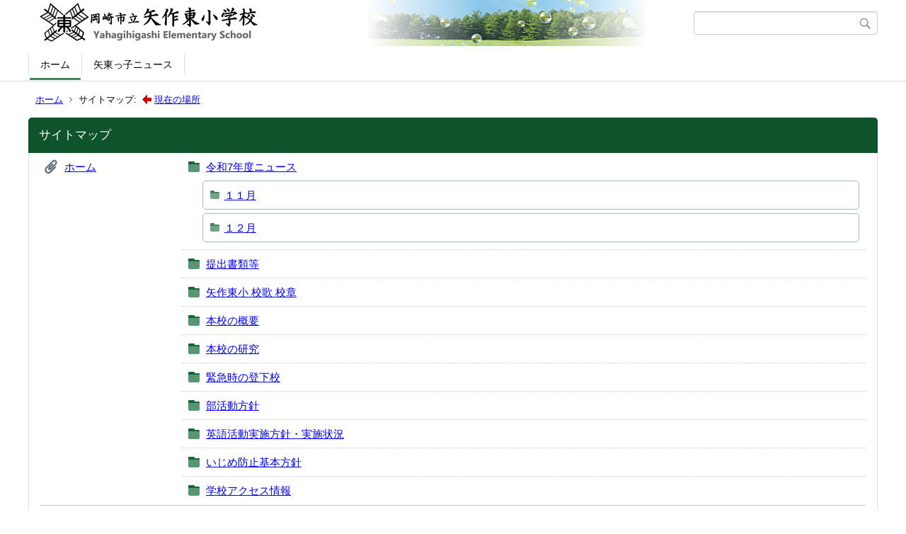

--- FILE ---
content_type: text/html;charset=UTF-8
request_url: https://cms.oklab.ed.jp/el/yahigashi/index.cfm?sitemap=6,3417,47,211,html
body_size: 13151
content:
<!DOCTYPE html>
<html lang="ja">
<head>
<meta http-equiv="x-ua-compatible" content="IE=edge">
<meta http-equiv="Content-Type" content="text/html; charset=UTF-8">
<meta http-equiv="Content-Script-Type" content="text/javascript">
<meta http-equiv="Content-Style-Type" content="text/css">
<meta name="viewport" content="width=device-width">


<!--[if lt IE 9]>
<script type="text/javascript" src="/el/yahigashi/designs/designE_green/html5.js"></script>
<style type="text/css">
article,aside,canvas,details,figcaption,figure,footer,header,hgroup,menu,nav,section,summary {display:block;}
</style>
<![endif]-->

<link id="cssMain" rel="stylesheet" type="text/css" href="/el/yahigashi/designs/designE_green/group.css" media="screen,print,projection,tv">

<link rel="shortcut icon" href="/el/yahigashi/designs/designE_green/favicon.ico">

<script type="text/javascript" src="/el/yahigashi/designs/designE_green/functions.js"></script>

<title>サイトマップ - 岡崎市立矢作東小学校</title>
<meta name="copyright" content="Copyright 2026 岡崎市立矢作東小学校">
<meta name="author" content=" 岡崎市立矢作東小学校">
<meta name="description" content=" -">
<meta name="keywords" content=" ">


	<meta property="og:site_name" content="岡崎市立矢作東小学校">
	<meta property="og:title" content="サイトマップ - 岡崎市立矢作東小学校">
	<meta property="og:description" content=" -">
	
		
		<meta property="og:url" content="https%3A%2F%2Fcms.oklab.ed.jp%2F">
		<meta property="og:type" content="website">
	
	<meta property="og:image" content="https://cms.oklab.ed.jp/el/yahigashi/images/og_image.png">


<link rel="stylesheet" type="text/css" href="/el/yahigashi/images/template/template.css">
<script type="text/javascript" src="/el/yahigashi/common/testemail.js"></script>

</head>
<body id="PageBody">
<div class="headerArea">
<header>
	<a name="page_top"><img src="/el/yahigashi/images/shim.gif" width="1" height="1" alt="ページの先頭です" title="ページの先頭です" class="voicenavi"></a>
	
	

	
	<div id="SiteTitle">
		<h1 id="TitleArea"><a href="/el/yahigashi/index.cfm/1,html" title="ホーム"><img src="/el/yahigashi/designs/designE_green/images/logo.png" alt="ホーム" id="TitleImage"></a><span class="invisible">岡崎市立矢作東小学校</span></h1>
					<form action="/el/yahigashi/common/search.cfm" method="post" id="SearchForm">
						<input type="hidden" name="csrfToken0" value="CDD56CE2BCC211DB7202D9E20E7FF7D51F1FBF87">
						<input type="hidden" name="HomeSearch" value="yes">
						
						
							<input type="search" maxlength="255" name="Criteria" value="" class="searchInputBox" id="searchInputBox">
						
							<input type="image" name="search" src="/el/yahigashi/designs/designE_green/images/search.png" alt="検索" class="searchSubmitImage">
						
					</form>
				
		
		
		
		
	</div>

	
	
			
			<div id="GlobalNavigation">
				
				
				<nav id="globalPrimaryMenu">
					<h2 class="invisible">Group NAV</h2>
					<ul class="globalPrimaryMenu">
					<li class="globalPrimaryMenu" id="grp1"><a href="/el/yahigashi/index.cfm/1,html"  class="globalPrimaryMenuSelected" lang="ja">ホーム</a></li> <li class="globalPrimaryMenu" id="grp6"><a href="/el/yahigashi/index.cfm/6,html"  class="globalPrimaryMenu" lang="ja">矢東っ子ニュース</a></li> 
					</ul>
				</nav>
				
			
			</div>
		
			
			<div id="BreadCrumbList">
				
				<nav class="BreadCrumbList">
					<h2 class="invisible">BreadCrumb</h2>
					
					
					<ul>
		
					<li><a href="/el/yahigashi/index.cfm/1,html">ホーム</a></li>
				
				<li class="current">サイトマップ:&nbsp;<img src="/el/yahigashi/designs/designE_green/images/here.gif" alt="現在の場所">&nbsp;<a href="#here">現在の場所</a></li>
			
					</ul>
				</nav>
			</div>
		
</header>
</div>


<div class="MainWrapper">

	
	
	

	
	<div id="Main">
		
		
		<div class="sitemap">
			<article id="sitemap">
				<h2 class="sitemapTitle">サイトマップ</h2>
				<ul class="sitemapContent">
					
							<li class="sitemapGroup">
								
									<h3 class="sitemapGroupName">
										<a href="/el/yahigashi/index.cfm/1,html">ホーム</a>
										
									</h3>
								
										<ul class="sitemapGroupContent">
											
												<li class="sitemapCategory">
													
													<h4 class="sitemapCategoryName">
														<a href="/el/yahigashi/index.cfm/1,0,52,html">令和7年度ニュース</a>
														
													</h4>
													
													
													
														<ul class="sitemapSubCategories">
															
																
																<li class="sitemapSubCategoryContent">
																	<h5 class="sitemapSubCategoryName">
																		<a href="/el/yahigashi/index.cfm/1,0,52,248,html">
																			１１月</a>
																		
																	</h5>
																	
																	
																</li>
																
															
																
																<li class="sitemapSubCategoryContent">
																	<h5 class="sitemapSubCategoryName">
																		<a href="/el/yahigashi/index.cfm/1,0,52,249,html">
																			１２月</a>
																		
																	</h5>
																	
																	
																</li>
																
															
														</ul>
													
												</li>
											
												<li class="sitemapCategory">
													
													<h4 class="sitemapCategoryName">
														<a href="/el/yahigashi/index.cfm/1,0,49,html">提出書類等</a>
														
													</h4>
													
													
													
												</li>
											
												<li class="sitemapCategory">
													
													<h4 class="sitemapCategoryName">
														<a href="/el/yahigashi/index.cfm/1,0,45,html">矢作東小 校歌 校章</a>
														
													</h4>
													
													
													
												</li>
											
												<li class="sitemapCategory">
													
													<h4 class="sitemapCategoryName">
														<a href="/el/yahigashi/index.cfm/1,0,20,html">本校の概要</a>
														
													</h4>
													
													
													
												</li>
											
												<li class="sitemapCategory">
													
													<h4 class="sitemapCategoryName">
														<a href="/el/yahigashi/index.cfm/1,0,21,html">本校の研究</a>
														
													</h4>
													
													
													
												</li>
											
												<li class="sitemapCategory">
													
													<h4 class="sitemapCategoryName">
														<a href="/el/yahigashi/index.cfm/1,0,22,html">緊急時の登下校</a>
														
													</h4>
													
													
													
												</li>
											
												<li class="sitemapCategory">
													
													<h4 class="sitemapCategoryName">
														<a href="/el/yahigashi/index.cfm/1,0,30,html">部活動方針</a>
														
													</h4>
													
													
													
												</li>
											
												<li class="sitemapCategory">
													
													<h4 class="sitemapCategoryName">
														<a href="/el/yahigashi/index.cfm/1,0,51,html">英語活動実施方針・実施状況</a>
														
													</h4>
													
													
													
												</li>
											
												<li class="sitemapCategory">
													
													<h4 class="sitemapCategoryName">
														<a href="/el/yahigashi/index.cfm/1,0,24,html">いじめ防止基本方針</a>
														
													</h4>
													
													
													
												</li>
											
												<li class="sitemapCategory">
													
													<h4 class="sitemapCategoryName">
														<a href="/el/yahigashi/index.cfm/1,0,28,html">学校アクセス情報</a>
														
													</h4>
													
													
													
												</li>
											
										</ul>
									
								
							</li>
						
							<li class="sitemapGroup">
								
									<h3 class="sitemapGroupName">
										<a href="/el/yahigashi/index.cfm/6,html">矢東っ子ニュース</a>
										
									</h3>
								
										<ul class="sitemapGroupContent">
											
												<li class="sitemapCategory">
													
													<h4 class="sitemapCategoryName">
														<a href="/el/yahigashi/index.cfm/6,0,52,html">令和7年度ニュース</a>
														
													</h4>
													
													
													
														<ul class="sitemapSubCategories">
															
																
																<li class="sitemapSubCategoryContent">
																	<h5 class="sitemapSubCategoryName">
																		<a href="/el/yahigashi/index.cfm/6,0,52,241,html">
																			４月</a>
																		
																	</h5>
																	
																	
																</li>
																
															
																
																<li class="sitemapSubCategoryContent">
																	<h5 class="sitemapSubCategoryName">
																		<a href="/el/yahigashi/index.cfm/6,0,52,242,html">
																			５月</a>
																		
																	</h5>
																	
																	
																</li>
																
															
																
																<li class="sitemapSubCategoryContent">
																	<h5 class="sitemapSubCategoryName">
																		<a href="/el/yahigashi/index.cfm/6,0,52,243,html">
																			６月</a>
																		
																	</h5>
																	
																	
																</li>
																
															
																
																<li class="sitemapSubCategoryContent">
																	<h5 class="sitemapSubCategoryName">
																		<a href="/el/yahigashi/index.cfm/6,0,52,244,html">
																			７月</a>
																		
																	</h5>
																	
																	
																</li>
																
															
																
																<li class="sitemapSubCategoryContent">
																	<h5 class="sitemapSubCategoryName">
																		<a href="/el/yahigashi/index.cfm/6,0,52,245,html">
																			８月</a>
																		
																	</h5>
																	
																	
																</li>
																
															
																
																<li class="sitemapSubCategoryContent">
																	<h5 class="sitemapSubCategoryName">
																		<a href="/el/yahigashi/index.cfm/6,0,52,246,html">
																			９月</a>
																		
																	</h5>
																	
																	
																</li>
																
															
																
																<li class="sitemapSubCategoryContent">
																	<h5 class="sitemapSubCategoryName">
																		<a href="/el/yahigashi/index.cfm/6,0,52,247,html">
																			１０月</a>
																		
																	</h5>
																	
																	
																</li>
																
															
																
																<li class="sitemapSubCategoryContent">
																	<h5 class="sitemapSubCategoryName">
																		<a href="/el/yahigashi/index.cfm/6,0,52,248,html">
																			１１月</a>
																		
																	</h5>
																	
																	
																</li>
																
															
																
																<li class="sitemapSubCategoryContent">
																	<h5 class="sitemapSubCategoryName">
																		<a href="/el/yahigashi/index.cfm/6,0,52,249,html">
																			１２月</a>
																		
																	</h5>
																	
																	
																</li>
																
															
																
																<li class="sitemapSubCategoryContent">
																	<h5 class="sitemapSubCategoryName">
																		<a href="/el/yahigashi/index.cfm/6,0,52,250,html">
																			１月</a>
																		
																	</h5>
																	
																	
																</li>
																
															
														</ul>
													
												</li>
											
										</ul>
									
								
							</li>
						
				</ul>
			</article>
		</div>
		
<!-- AssetNow ::: End page content -->




</div><!-- /id="Main"> -->




</div>




	<div class="footerArea">
		<footer>
			
		<nav id="SiteNavigation">
			<h2 class="invisible">Site Navigation</h2>
			<ul class="footer">
				
					<li><h2>岡崎市立矢作東小学校</h2></li>
					
							<li>
								
									<a href="/el/yahigashi/index.cfm/1,1,2,html" >著作権情報</a>
								
							</li>
						
							<li>
								
									<a href="/el/yahigashi/index.cfm/1,2,2,html" >プライバシーポリシー</a>
								
							</li>
						
					<li class="selected">サイトマップ</li>
				
			</ul>
		</nav>
		
		</footer>
	</div>


</body>
</html>